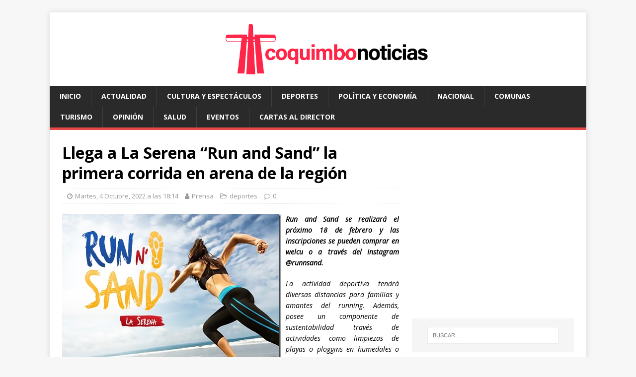

--- FILE ---
content_type: text/html; charset=UTF-8
request_url: https://www.coquimbonoticias.cl/2022/10/04/llega-a-la-serena-run-and-sand-la-primera-corrida-en-arena-de-la-regin/10157
body_size: 12904
content:
<!DOCTYPE html>
<html class="no-js" lang="es-CL">
<head>
<meta charset="UTF-8">
<meta name="viewport" content="width=device-width, initial-scale=1.0">
<link rel="profile" href="https://gmpg.org/xfn/11" />
<link rel="pingback" href="https://www.coquimbonoticias.cl/xmlrpc.php" />
<title>Llega a La Serena &ldquo;Run and Sand&rdquo; la primera corrida en arena de la regi&oacute;n &#8211; Coquimbo Noticias</title>
<meta name='robots' content='max-image-preview:large' />
<style>img:is([sizes="auto" i], [sizes^="auto," i]) { contain-intrinsic-size: 3000px 1500px }</style>
<!-- Jetpack Site Verification Tags -->
<meta name="google-site-verification" content="b55sBD4gjO9FueYYNpsUCFUixE7WcJj_A2BOZ1ScTys" />
<link rel="amphtml" href="https://www.coquimbonoticias.cl/2022/10/04/llega-a-la-serena-run-and-sand-la-primera-corrida-en-arena-de-la-regin/10157/amp" /><meta name="generator" content="AMP for WP 1.1.11"/><link rel='dns-prefetch' href='//secure.gravatar.com' />
<link rel='dns-prefetch' href='//www.googletagmanager.com' />
<link rel='dns-prefetch' href='//stats.wp.com' />
<link rel='dns-prefetch' href='//fonts.googleapis.com' />
<link rel='dns-prefetch' href='//jetpack.wordpress.com' />
<link rel='dns-prefetch' href='//s0.wp.com' />
<link rel='dns-prefetch' href='//public-api.wordpress.com' />
<link rel='dns-prefetch' href='//0.gravatar.com' />
<link rel='dns-prefetch' href='//1.gravatar.com' />
<link rel='dns-prefetch' href='//2.gravatar.com' />
<link rel='dns-prefetch' href='//pagead2.googlesyndication.com' />
<link rel="alternate" type="application/rss+xml" title="Coquimbo Noticias &raquo; Feed" href="https://www.coquimbonoticias.cl/feed" />
<link rel="alternate" type="application/rss+xml" title="Coquimbo Noticias &raquo; Feed de comentarios" href="https://www.coquimbonoticias.cl/comments/feed" />
<link rel="alternate" type="application/rss+xml" title="Coquimbo Noticias &raquo; Llega a La Serena &ldquo;Run and Sand&rdquo; la primera corrida en arena de la regi&oacute;n Feed de comentarios" href="https://www.coquimbonoticias.cl/2022/10/04/llega-a-la-serena-run-and-sand-la-primera-corrida-en-arena-de-la-regin/10157/feed" />
<link rel='stylesheet' id='jetpack_related-posts-css' href='//www.coquimbonoticias.cl/wp-content/cache/wpfc-minified/1xvjumr/h8yqt.css' type='text/css' media='all' />
<link rel='stylesheet' id='wp-block-library-css' href='//www.coquimbonoticias.cl/wp-content/cache/wpfc-minified/llhjkdzu/h8yqt.css' type='text/css' media='all' />
<style id='classic-theme-styles-inline-css' type='text/css'>
/*! This file is auto-generated */
.wp-block-button__link{color:#fff;background-color:#32373c;border-radius:9999px;box-shadow:none;text-decoration:none;padding:calc(.667em + 2px) calc(1.333em + 2px);font-size:1.125em}.wp-block-file__button{background:#32373c;color:#fff;text-decoration:none}
</style>
<link rel='stylesheet' id='mediaelement-css' href='//www.coquimbonoticias.cl/wp-content/cache/wpfc-minified/dh9xp1db/h8yqt.css' type='text/css' media='all' />
<link rel='stylesheet' id='wp-mediaelement-css' href='//www.coquimbonoticias.cl/wp-content/cache/wpfc-minified/ehma5uya/h8yqt.css' type='text/css' media='all' />
<style id='jetpack-sharing-buttons-style-inline-css' type='text/css'>
.jetpack-sharing-buttons__services-list{display:flex;flex-direction:row;flex-wrap:wrap;gap:0;list-style-type:none;margin:5px;padding:0}.jetpack-sharing-buttons__services-list.has-small-icon-size{font-size:12px}.jetpack-sharing-buttons__services-list.has-normal-icon-size{font-size:16px}.jetpack-sharing-buttons__services-list.has-large-icon-size{font-size:24px}.jetpack-sharing-buttons__services-list.has-huge-icon-size{font-size:36px}@media print{.jetpack-sharing-buttons__services-list{display:none!important}}.editor-styles-wrapper .wp-block-jetpack-sharing-buttons{gap:0;padding-inline-start:0}ul.jetpack-sharing-buttons__services-list.has-background{padding:1.25em 2.375em}
</style>
<style id='global-styles-inline-css' type='text/css'>
:root{--wp--preset--aspect-ratio--square: 1;--wp--preset--aspect-ratio--4-3: 4/3;--wp--preset--aspect-ratio--3-4: 3/4;--wp--preset--aspect-ratio--3-2: 3/2;--wp--preset--aspect-ratio--2-3: 2/3;--wp--preset--aspect-ratio--16-9: 16/9;--wp--preset--aspect-ratio--9-16: 9/16;--wp--preset--color--black: #000000;--wp--preset--color--cyan-bluish-gray: #abb8c3;--wp--preset--color--white: #ffffff;--wp--preset--color--pale-pink: #f78da7;--wp--preset--color--vivid-red: #cf2e2e;--wp--preset--color--luminous-vivid-orange: #ff6900;--wp--preset--color--luminous-vivid-amber: #fcb900;--wp--preset--color--light-green-cyan: #7bdcb5;--wp--preset--color--vivid-green-cyan: #00d084;--wp--preset--color--pale-cyan-blue: #8ed1fc;--wp--preset--color--vivid-cyan-blue: #0693e3;--wp--preset--color--vivid-purple: #9b51e0;--wp--preset--gradient--vivid-cyan-blue-to-vivid-purple: linear-gradient(135deg,rgba(6,147,227,1) 0%,rgb(155,81,224) 100%);--wp--preset--gradient--light-green-cyan-to-vivid-green-cyan: linear-gradient(135deg,rgb(122,220,180) 0%,rgb(0,208,130) 100%);--wp--preset--gradient--luminous-vivid-amber-to-luminous-vivid-orange: linear-gradient(135deg,rgba(252,185,0,1) 0%,rgba(255,105,0,1) 100%);--wp--preset--gradient--luminous-vivid-orange-to-vivid-red: linear-gradient(135deg,rgba(255,105,0,1) 0%,rgb(207,46,46) 100%);--wp--preset--gradient--very-light-gray-to-cyan-bluish-gray: linear-gradient(135deg,rgb(238,238,238) 0%,rgb(169,184,195) 100%);--wp--preset--gradient--cool-to-warm-spectrum: linear-gradient(135deg,rgb(74,234,220) 0%,rgb(151,120,209) 20%,rgb(207,42,186) 40%,rgb(238,44,130) 60%,rgb(251,105,98) 80%,rgb(254,248,76) 100%);--wp--preset--gradient--blush-light-purple: linear-gradient(135deg,rgb(255,206,236) 0%,rgb(152,150,240) 100%);--wp--preset--gradient--blush-bordeaux: linear-gradient(135deg,rgb(254,205,165) 0%,rgb(254,45,45) 50%,rgb(107,0,62) 100%);--wp--preset--gradient--luminous-dusk: linear-gradient(135deg,rgb(255,203,112) 0%,rgb(199,81,192) 50%,rgb(65,88,208) 100%);--wp--preset--gradient--pale-ocean: linear-gradient(135deg,rgb(255,245,203) 0%,rgb(182,227,212) 50%,rgb(51,167,181) 100%);--wp--preset--gradient--electric-grass: linear-gradient(135deg,rgb(202,248,128) 0%,rgb(113,206,126) 100%);--wp--preset--gradient--midnight: linear-gradient(135deg,rgb(2,3,129) 0%,rgb(40,116,252) 100%);--wp--preset--font-size--small: 13px;--wp--preset--font-size--medium: 20px;--wp--preset--font-size--large: 36px;--wp--preset--font-size--x-large: 42px;--wp--preset--spacing--20: 0.44rem;--wp--preset--spacing--30: 0.67rem;--wp--preset--spacing--40: 1rem;--wp--preset--spacing--50: 1.5rem;--wp--preset--spacing--60: 2.25rem;--wp--preset--spacing--70: 3.38rem;--wp--preset--spacing--80: 5.06rem;--wp--preset--shadow--natural: 6px 6px 9px rgba(0, 0, 0, 0.2);--wp--preset--shadow--deep: 12px 12px 50px rgba(0, 0, 0, 0.4);--wp--preset--shadow--sharp: 6px 6px 0px rgba(0, 0, 0, 0.2);--wp--preset--shadow--outlined: 6px 6px 0px -3px rgba(255, 255, 255, 1), 6px 6px rgba(0, 0, 0, 1);--wp--preset--shadow--crisp: 6px 6px 0px rgba(0, 0, 0, 1);}:where(.is-layout-flex){gap: 0.5em;}:where(.is-layout-grid){gap: 0.5em;}body .is-layout-flex{display: flex;}.is-layout-flex{flex-wrap: wrap;align-items: center;}.is-layout-flex > :is(*, div){margin: 0;}body .is-layout-grid{display: grid;}.is-layout-grid > :is(*, div){margin: 0;}:where(.wp-block-columns.is-layout-flex){gap: 2em;}:where(.wp-block-columns.is-layout-grid){gap: 2em;}:where(.wp-block-post-template.is-layout-flex){gap: 1.25em;}:where(.wp-block-post-template.is-layout-grid){gap: 1.25em;}.has-black-color{color: var(--wp--preset--color--black) !important;}.has-cyan-bluish-gray-color{color: var(--wp--preset--color--cyan-bluish-gray) !important;}.has-white-color{color: var(--wp--preset--color--white) !important;}.has-pale-pink-color{color: var(--wp--preset--color--pale-pink) !important;}.has-vivid-red-color{color: var(--wp--preset--color--vivid-red) !important;}.has-luminous-vivid-orange-color{color: var(--wp--preset--color--luminous-vivid-orange) !important;}.has-luminous-vivid-amber-color{color: var(--wp--preset--color--luminous-vivid-amber) !important;}.has-light-green-cyan-color{color: var(--wp--preset--color--light-green-cyan) !important;}.has-vivid-green-cyan-color{color: var(--wp--preset--color--vivid-green-cyan) !important;}.has-pale-cyan-blue-color{color: var(--wp--preset--color--pale-cyan-blue) !important;}.has-vivid-cyan-blue-color{color: var(--wp--preset--color--vivid-cyan-blue) !important;}.has-vivid-purple-color{color: var(--wp--preset--color--vivid-purple) !important;}.has-black-background-color{background-color: var(--wp--preset--color--black) !important;}.has-cyan-bluish-gray-background-color{background-color: var(--wp--preset--color--cyan-bluish-gray) !important;}.has-white-background-color{background-color: var(--wp--preset--color--white) !important;}.has-pale-pink-background-color{background-color: var(--wp--preset--color--pale-pink) !important;}.has-vivid-red-background-color{background-color: var(--wp--preset--color--vivid-red) !important;}.has-luminous-vivid-orange-background-color{background-color: var(--wp--preset--color--luminous-vivid-orange) !important;}.has-luminous-vivid-amber-background-color{background-color: var(--wp--preset--color--luminous-vivid-amber) !important;}.has-light-green-cyan-background-color{background-color: var(--wp--preset--color--light-green-cyan) !important;}.has-vivid-green-cyan-background-color{background-color: var(--wp--preset--color--vivid-green-cyan) !important;}.has-pale-cyan-blue-background-color{background-color: var(--wp--preset--color--pale-cyan-blue) !important;}.has-vivid-cyan-blue-background-color{background-color: var(--wp--preset--color--vivid-cyan-blue) !important;}.has-vivid-purple-background-color{background-color: var(--wp--preset--color--vivid-purple) !important;}.has-black-border-color{border-color: var(--wp--preset--color--black) !important;}.has-cyan-bluish-gray-border-color{border-color: var(--wp--preset--color--cyan-bluish-gray) !important;}.has-white-border-color{border-color: var(--wp--preset--color--white) !important;}.has-pale-pink-border-color{border-color: var(--wp--preset--color--pale-pink) !important;}.has-vivid-red-border-color{border-color: var(--wp--preset--color--vivid-red) !important;}.has-luminous-vivid-orange-border-color{border-color: var(--wp--preset--color--luminous-vivid-orange) !important;}.has-luminous-vivid-amber-border-color{border-color: var(--wp--preset--color--luminous-vivid-amber) !important;}.has-light-green-cyan-border-color{border-color: var(--wp--preset--color--light-green-cyan) !important;}.has-vivid-green-cyan-border-color{border-color: var(--wp--preset--color--vivid-green-cyan) !important;}.has-pale-cyan-blue-border-color{border-color: var(--wp--preset--color--pale-cyan-blue) !important;}.has-vivid-cyan-blue-border-color{border-color: var(--wp--preset--color--vivid-cyan-blue) !important;}.has-vivid-purple-border-color{border-color: var(--wp--preset--color--vivid-purple) !important;}.has-vivid-cyan-blue-to-vivid-purple-gradient-background{background: var(--wp--preset--gradient--vivid-cyan-blue-to-vivid-purple) !important;}.has-light-green-cyan-to-vivid-green-cyan-gradient-background{background: var(--wp--preset--gradient--light-green-cyan-to-vivid-green-cyan) !important;}.has-luminous-vivid-amber-to-luminous-vivid-orange-gradient-background{background: var(--wp--preset--gradient--luminous-vivid-amber-to-luminous-vivid-orange) !important;}.has-luminous-vivid-orange-to-vivid-red-gradient-background{background: var(--wp--preset--gradient--luminous-vivid-orange-to-vivid-red) !important;}.has-very-light-gray-to-cyan-bluish-gray-gradient-background{background: var(--wp--preset--gradient--very-light-gray-to-cyan-bluish-gray) !important;}.has-cool-to-warm-spectrum-gradient-background{background: var(--wp--preset--gradient--cool-to-warm-spectrum) !important;}.has-blush-light-purple-gradient-background{background: var(--wp--preset--gradient--blush-light-purple) !important;}.has-blush-bordeaux-gradient-background{background: var(--wp--preset--gradient--blush-bordeaux) !important;}.has-luminous-dusk-gradient-background{background: var(--wp--preset--gradient--luminous-dusk) !important;}.has-pale-ocean-gradient-background{background: var(--wp--preset--gradient--pale-ocean) !important;}.has-electric-grass-gradient-background{background: var(--wp--preset--gradient--electric-grass) !important;}.has-midnight-gradient-background{background: var(--wp--preset--gradient--midnight) !important;}.has-small-font-size{font-size: var(--wp--preset--font-size--small) !important;}.has-medium-font-size{font-size: var(--wp--preset--font-size--medium) !important;}.has-large-font-size{font-size: var(--wp--preset--font-size--large) !important;}.has-x-large-font-size{font-size: var(--wp--preset--font-size--x-large) !important;}
:where(.wp-block-post-template.is-layout-flex){gap: 1.25em;}:where(.wp-block-post-template.is-layout-grid){gap: 1.25em;}
:where(.wp-block-columns.is-layout-flex){gap: 2em;}:where(.wp-block-columns.is-layout-grid){gap: 2em;}
:root :where(.wp-block-pullquote){font-size: 1.5em;line-height: 1.6;}
</style>
<link rel='stylesheet' id='mwm_rrss_styles-css' href='//www.coquimbonoticias.cl/wp-content/cache/wpfc-minified/kcruj4ov/h8yqt.css' type='text/css' media='all' />
<link rel='stylesheet' id='mh-google-fonts-css' href='https://fonts.googleapis.com/css?family=Open+Sans:400,400italic,700,600' type='text/css' media='all' />
<link rel='stylesheet' id='mh-magazine-lite-css' href='//www.coquimbonoticias.cl/wp-content/cache/wpfc-minified/lkyfewav/h8yqt.css' type='text/css' media='all' />
<link rel='stylesheet' id='mh-font-awesome-css' href='//www.coquimbonoticias.cl/wp-content/cache/wpfc-minified/44erdz8/h8yqt.css' type='text/css' media='all' />
<style id='jetpack_facebook_likebox-inline-css' type='text/css'>
.widget_facebook_likebox {
overflow: hidden;
}
</style>
<link rel='stylesheet' id='sharedaddy-css' href='//www.coquimbonoticias.cl/wp-content/cache/wpfc-minified/efbgmtwn/h8yqt.css' type='text/css' media='all' />
<link rel='stylesheet' id='social-logos-css' href='//www.coquimbonoticias.cl/wp-content/cache/wpfc-minified/d2lmd96v/h8yqt.css' type='text/css' media='all' />
<script type="04c7d272a1d6704663701811-text/javascript" id="jetpack_related-posts-js-extra">
/* <![CDATA[ */
var related_posts_js_options = {"post_heading":"h4"};
/* ]]> */
</script>
<script src='//www.coquimbonoticias.cl/wp-content/cache/wpfc-minified/7c76va9e/h8yqt.js' type="04c7d272a1d6704663701811-text/javascript"></script>
<!-- <script type="text/javascript" src="https://www.coquimbonoticias.cl/wp-content/plugins/jetpack/_inc/build/related-posts/related-posts.min.js?ver=20240116" id="jetpack_related-posts-js"></script> -->
<!-- <script type="text/javascript" src="https://www.coquimbonoticias.cl/wp-includes/js/jquery/jquery.min.js?ver=3.7.1" id="jquery-core-js"></script> -->
<!-- <script type="text/javascript" src="https://www.coquimbonoticias.cl/wp-includes/js/jquery/jquery-migrate.min.js?ver=3.4.1" id="jquery-migrate-js"></script> -->
<!-- <script type="text/javascript" src="https://www.coquimbonoticias.cl/wp-content/themes/mh-magazine-lite/js/scripts.js?ver=2.9.1" id="mh-scripts-js"></script> -->
<!-- Fragmento de código de la etiqueta de Google (gtag.js) agregada por Site Kit -->
<!-- Fragmento de código de Google Analytics agregado por Site Kit -->
<script type="04c7d272a1d6704663701811-text/javascript" src="https://www.googletagmanager.com/gtag/js?id=GT-TBZ69TL2" id="google_gtagjs-js" async></script>
<script type="04c7d272a1d6704663701811-text/javascript" id="google_gtagjs-js-after">
/* <![CDATA[ */
window.dataLayer = window.dataLayer || [];function gtag(){dataLayer.push(arguments);}
gtag("set","linker",{"domains":["www.coquimbonoticias.cl"]});
gtag("js", new Date());
gtag("set", "developer_id.dZTNiMT", true);
gtag("config", "GT-TBZ69TL2");
window._googlesitekit = window._googlesitekit || {}; window._googlesitekit.throttledEvents = []; window._googlesitekit.gtagEvent = (name, data) => { var key = JSON.stringify( { name, data } ); if ( !! window._googlesitekit.throttledEvents[ key ] ) { return; } window._googlesitekit.throttledEvents[ key ] = true; setTimeout( () => { delete window._googlesitekit.throttledEvents[ key ]; }, 5 ); gtag( "event", name, { ...data, event_source: "site-kit" } ); }; 
/* ]]> */
</script>
<link rel="https://api.w.org/" href="https://www.coquimbonoticias.cl/wp-json/" /><link rel="alternate" title="JSON" type="application/json" href="https://www.coquimbonoticias.cl/wp-json/wp/v2/posts/10157" /><link rel="EditURI" type="application/rsd+xml" title="RSD" href="https://www.coquimbonoticias.cl/xmlrpc.php?rsd" />
<meta name="generator" content="WordPress 6.8.3" />
<link rel="canonical" href="https://www.coquimbonoticias.cl/2022/10/04/llega-a-la-serena-run-and-sand-la-primera-corrida-en-arena-de-la-regin/10157" />
<link rel='shortlink' href='https://wp.me/pa7Nwk-2DP' />
<link rel="alternate" title="oEmbed (JSON)" type="application/json+oembed" href="https://www.coquimbonoticias.cl/wp-json/oembed/1.0/embed?url=https%3A%2F%2Fwww.coquimbonoticias.cl%2F2022%2F10%2F04%2Fllega-a-la-serena-run-and-sand-la-primera-corrida-en-arena-de-la-regin%2F10157" />
<link rel="alternate" title="oEmbed (XML)" type="text/xml+oembed" href="https://www.coquimbonoticias.cl/wp-json/oembed/1.0/embed?url=https%3A%2F%2Fwww.coquimbonoticias.cl%2F2022%2F10%2F04%2Fllega-a-la-serena-run-and-sand-la-primera-corrida-en-arena-de-la-regin%2F10157&#038;format=xml" />
<meta name="generator" content="Site Kit by Google 1.170.0" />	<style>img#wpstats{display:none}</style>
<meta name="twitter:card" content="summary_large_image" /><meta property="og:title" content="Llega a La Serena &ldquo;Run and Sand&rdquo; la primera corrida en arena de la regi&oacute;n" /><meta property="og:url" content="https://www.coquimbonoticias.cl/?post_type=post&amp;p=10157" /><meta property="og:description" content="Run and Sand se realizará el próximo 18 de febrero y las inscripciones se pueden" />
<meta property="og:image" content="https://www.coquimbonoticias.cl/wp-content/uploads/2022/10/run-and-sand-afiche.jpg" />
<meta property="og:image_secure_url" content="https://www.coquimbonoticias.cl/wp-content/uploads/2022/10/run-and-sand-afiche.jpg" />
<meta property="og:image:width" content="96" />
<meta property="og:image:height" content="96" />
<meta property="og:image:alt" content="" />
<meta property="og:image:type" content="image/jpeg" />
<meta property="og:type" content="article" /><!--[if lt IE 9]>
<script src="https://www.coquimbonoticias.cl/wp-content/themes/mh-magazine-lite/js/css3-mediaqueries.js"></script>
<![endif]-->
<!-- Metaetiquetas de Google AdSense agregadas por Site Kit -->
<meta name="google-adsense-platform-account" content="ca-host-pub-2644536267352236">
<meta name="google-adsense-platform-domain" content="sitekit.withgoogle.com">
<!-- Acabar con las metaetiquetas de Google AdSense agregadas por Site Kit -->
<style type="text/css">.recentcomments a{display:inline !important;padding:0 !important;margin:0 !important;}</style>
<!-- Fragmento de código de Google Adsense agregado por Site Kit -->
<script type="04c7d272a1d6704663701811-text/javascript" async="async" src="https://pagead2.googlesyndication.com/pagead/js/adsbygoogle.js?client=ca-pub-3552567730233414&amp;host=ca-host-pub-2644536267352236" crossorigin="anonymous"></script>
<!-- Final del fragmento de código de Google Adsense agregado por Site Kit -->
<!-- Jetpack Open Graph Tags -->
<meta property="og:type" content="article" />
<meta property="og:title" content="Llega a La Serena &ldquo;Run and Sand&rdquo; la primera corrida en arena de la regi&oacute;n" />
<meta property="og:url" content="https://www.coquimbonoticias.cl/2022/10/04/llega-a-la-serena-run-and-sand-la-primera-corrida-en-arena-de-la-regin/10157" />
<meta property="og:description" content="Run and Sand se realizará el próximo 18 de febrero y las inscripciones se pueden comprar en welcu o a través del Instagram @runnsand.La actividad deportiva tendrá diversas distancias para familias …" />
<meta property="article:published_time" content="2022-10-04T21:14:58+00:00" />
<meta property="article:modified_time" content="2022-10-04T21:14:58+00:00" />
<meta property="og:site_name" content="Coquimbo Noticias" />
<meta property="og:image" content="https://www.coquimbonoticias.cl/wp-content/uploads/2022/10/run-and-sand-afiche.jpg" />
<meta property="og:image:width" content="768" />
<meta property="og:image:height" content="768" />
<meta property="og:image:alt" content="" />
<meta property="og:locale" content="es_LA" />
<meta name="twitter:site" content="@coquimbonoticia" />
<meta name="twitter:text:title" content="Llega a La Serena &ldquo;Run and Sand&rdquo; la primera corrida en arena de la regi&oacute;n" />
<meta name="twitter:image" content="https://www.coquimbonoticias.cl/wp-content/uploads/2022/10/run-and-sand-afiche.jpg?w=640" />
<meta name="twitter:card" content="summary_large_image" />
<!-- End Jetpack Open Graph Tags -->
<link rel="icon" href="https://www.coquimbonoticias.cl/wp-content/uploads/2023/06/cropped-coquimbonoticias-favicon-32x32.jpg" sizes="32x32" />
<link rel="icon" href="https://www.coquimbonoticias.cl/wp-content/uploads/2023/06/cropped-coquimbonoticias-favicon-192x192.jpg" sizes="192x192" />
<link rel="apple-touch-icon" href="https://www.coquimbonoticias.cl/wp-content/uploads/2023/06/cropped-coquimbonoticias-favicon-180x180.jpg" />
<meta name="msapplication-TileImage" content="https://www.coquimbonoticias.cl/wp-content/uploads/2023/06/cropped-coquimbonoticias-favicon-270x270.jpg" />
</head>
<body id="mh-mobile" class="wp-singular post-template-default single single-post postid-10157 single-format-standard wp-custom-logo wp-theme-mh-magazine-lite mh-right-sb" itemscope="itemscope" itemtype="https://schema.org/WebPage">
<div class="mh-container mh-container-outer">
<div class="mh-header-mobile-nav mh-clearfix"></div>
<header class="mh-header" itemscope="itemscope" itemtype="https://schema.org/WPHeader">
<div class="mh-container mh-container-inner mh-row mh-clearfix">
<div class="mh-custom-header mh-clearfix">
<div class="mh-site-identity">
<div class="mh-site-logo" role="banner" itemscope="itemscope" itemtype="https://schema.org/Brand">
<a href="https://www.coquimbonoticias.cl/" class="custom-logo-link" rel="home"><img width="1535" height="160" src="https://www.coquimbonoticias.cl/wp-content/uploads/2023/06/cropped-cn-web-banner.png" class="custom-logo" alt="Coquimbo Noticias" decoding="async" fetchpriority="high" srcset="https://www.coquimbonoticias.cl/wp-content/uploads/2023/06/cropped-cn-web-banner.png 1535w, https://www.coquimbonoticias.cl/wp-content/uploads/2023/06/cropped-cn-web-banner-768x80.png 768w" sizes="(max-width: 1535px) 100vw, 1535px" /></a></div>
</div>
</div>
</div>
<div class="mh-main-nav-wrap">
<nav class="mh-navigation mh-main-nav mh-container mh-container-inner mh-clearfix" itemscope="itemscope" itemtype="https://schema.org/SiteNavigationElement">
<div class="menu-menu-1-container"><ul id="menu-menu-1" class="menu"><li id="menu-item-10" class="menu-item menu-item-type-custom menu-item-object-custom menu-item-home menu-item-10"><a href="https://www.coquimbonoticias.cl/">Inicio</a></li>
<li id="menu-item-12" class="menu-item menu-item-type-taxonomy menu-item-object-category menu-item-12"><a href="https://www.coquimbonoticias.cl/category/actualidad">actualidad</a></li>
<li id="menu-item-13" class="menu-item menu-item-type-taxonomy menu-item-object-category menu-item-13"><a href="https://www.coquimbonoticias.cl/category/cultura-y-espectaculos">cultura y espectáculos</a></li>
<li id="menu-item-14" class="menu-item menu-item-type-taxonomy menu-item-object-category current-post-ancestor current-menu-parent current-post-parent menu-item-14"><a href="https://www.coquimbonoticias.cl/category/deportes">deportes</a></li>
<li id="menu-item-15" class="menu-item menu-item-type-taxonomy menu-item-object-category menu-item-15"><a href="https://www.coquimbonoticias.cl/category/politica-y-economia">política y economía</a></li>
<li id="menu-item-16577" class="menu-item menu-item-type-taxonomy menu-item-object-category menu-item-16577"><a href="https://www.coquimbonoticias.cl/category/nacional">nacional</a></li>
<li id="menu-item-16" class="menu-item menu-item-type-taxonomy menu-item-object-category menu-item-16"><a href="https://www.coquimbonoticias.cl/category/comunas">comunas</a></li>
<li id="menu-item-17" class="menu-item menu-item-type-taxonomy menu-item-object-category menu-item-17"><a href="https://www.coquimbonoticias.cl/category/turismo">turismo</a></li>
<li id="menu-item-18" class="menu-item menu-item-type-taxonomy menu-item-object-category menu-item-18"><a href="https://www.coquimbonoticias.cl/category/opinion">opinión</a></li>
<li id="menu-item-19" class="menu-item menu-item-type-taxonomy menu-item-object-category menu-item-19"><a href="https://www.coquimbonoticias.cl/category/salud">salud</a></li>
<li id="menu-item-20" class="menu-item menu-item-type-taxonomy menu-item-object-category menu-item-20"><a href="https://www.coquimbonoticias.cl/category/eventos">eventos</a></li>
<li id="menu-item-21" class="menu-item menu-item-type-taxonomy menu-item-object-category menu-item-21"><a href="https://www.coquimbonoticias.cl/category/cartas-al-director">cartas al director</a></li>
</ul></div>		</nav>
</div>
</header><div class="mh-wrapper mh-clearfix">
<div id="main-content" class="mh-content" role="main" itemprop="mainContentOfPage"><article id="post-10157" class="post-10157 post type-post status-publish format-standard has-post-thumbnail hentry category-deportes tag-la-serena tag-playa tag-run tag-sand">
<header class="entry-header mh-clearfix"><h1 class="entry-title">Llega a La Serena &ldquo;Run and Sand&rdquo; la primera corrida en arena de la regi&oacute;n</h1><p class="mh-meta entry-meta">
<span class="entry-meta-date updated"><i class="fa fa-clock-o"></i><a href="https://www.coquimbonoticias.cl/2022/10">Martes, 4 Octubre, 2022 a las 18:14</a></span>
<span class="entry-meta-author author vcard"><i class="fa fa-user"></i><a class="fn" href="https://www.coquimbonoticias.cl/author/prensa">Prensa</a></span>
<span class="entry-meta-categories"><i class="fa fa-folder-open-o"></i><a href="https://www.coquimbonoticias.cl/category/deportes" rel="category tag">deportes</a></span>
<span class="entry-meta-comments"><i class="fa fa-comment-o"></i><a class="mh-comment-scroll" href="https://www.coquimbonoticias.cl/2022/10/04/llega-a-la-serena-run-and-sand-la-primera-corrida-en-arena-de-la-regin/10157#mh-comments">0</a></span>
</p>
</header>
<div class="entry-content mh-clearfix"><p align="justify"><b><i><a href="https://www.coquimbonoticias.cl/wp-content/uploads/2022/10/run-and-sand-afiche.jpg"><img decoding="async" width="441" height="441" title="Run and Sand afiche" align="left" style="margin: 0px 9px 0px 0px; float: left; display: inline; background-image: none;" alt="Run and Sand afiche" src="https://www.coquimbonoticias.cl/wp-content/uploads/2022/10/run-and-sand-afiche-thumb.jpg" border="0"></a>Run and Sand se realizará el próximo 18 de febrero y las inscripciones se pueden comprar en welcu o a través del Instagram @runnsand.</i></b></p>
<p align="justify"><i></i></p>
<p align="justify"><i>La actividad deportiva tendrá diversas distancias para familias y amantes del running. Además, posee un componente de sustentabilidad través de actividades como limpiezas de playas o ploggins en humedales o sectores de la ciudad con alto porcentaje de basura. </i></p>
<p align="justify"><i></i></p>
<p align="justify">Un evento deportivo familiar inédito se desarrollará el próximo 18 de febrero en La Serena; Run and Sand es un evento que reúne deporte y sustentabilidad e invita a familias y amantes de running a ser parte de la primera corrida por arena que se desarrolla en la región y que contempla distancias para todo tipo de competidos con una categoría familiar de 2km, 5km y 10 km. El recorrido parte en el Faro y recorrerá la playa correspondiente a la Municipalidad de La Serena, quien es uno de sus patrocinadores principales junto con CIDERE y Barrio del Mar (agrupación de los principales restaurantes de la zona costera serenense). </p>
<p align="justify">Para ser parte de esta singular corrida, los interesados pueden comprar sus inscripciones en el sitio <a href="http://www.welcu.cl">www.welcu.cl</a> o a través del Instagram de la carrera @runnsand. Además de la actividad deportiva, el evento tendrá un sector para emprendedores de la zona y una muestra de figuras de arena donde participará el artista Jamie Harkins, quien ha realizado diversas intervenciones artísticas en el mundo utilizando sólo arena de playa.</p>
<p align="justify"><b>Una carrera sustentable con medallas hechas de plástico reciclado</b></p>
<p align="justify">El cuidado de la playa donde se realizará el evento y generar concientización sobre los efectos devastadores que la basura está generando en nuestros océanos es parte del foco que tiene el evento. Para ello, se realizarán diversas actividades de limpiezas de playas y ploggins (actividad física que reúne caminata y trote con recolección de residuos) para limpiar algunas playas, humedales y espacios naturales de la zona y, con el plástico recolectado se construirán las medallas de recuerdo para los participantes. La acción se realizará junto a la organización GASPS.</p>
<p align="justify">Si desean saber sobre las fechas y lugares de las limpiezas de playas, ploggins y entrenamientos gratuitos se pueden informar a través de la cuenta del Instagram de la carrera @runnsand</p>
<div class="sharedaddy sd-sharing-enabled"><div class="robots-nocontent sd-block sd-social sd-social-icon-text sd-sharing"><h3 class="sd-title">Compártelo:</h3><div class="sd-content"><ul><li class="share-facebook"><a rel="nofollow noopener noreferrer"
data-shared="sharing-facebook-10157"
class="share-facebook sd-button share-icon"
href="https://www.coquimbonoticias.cl/2022/10/04/llega-a-la-serena-run-and-sand-la-primera-corrida-en-arena-de-la-regin/10157?share=facebook"
target="_blank"
aria-labelledby="sharing-facebook-10157"
>
<span id="sharing-facebook-10157" hidden>Clic aquí para compartir en Facebook. (Se abre en una ventana nueva)</span>
<span>Facebook</span>
</a></li><li class="share-jetpack-whatsapp"><a rel="nofollow noopener noreferrer"
data-shared="sharing-whatsapp-10157"
class="share-jetpack-whatsapp sd-button share-icon"
href="https://www.coquimbonoticias.cl/2022/10/04/llega-a-la-serena-run-and-sand-la-primera-corrida-en-arena-de-la-regin/10157?share=jetpack-whatsapp"
target="_blank"
aria-labelledby="sharing-whatsapp-10157"
>
<span id="sharing-whatsapp-10157" hidden>Haz clic para compartir en WhatsApp (Se abre en una ventana nueva)</span>
<span>WhatsApp</span>
</a></li><li class="share-linkedin"><a rel="nofollow noopener noreferrer"
data-shared="sharing-linkedin-10157"
class="share-linkedin sd-button share-icon"
href="https://www.coquimbonoticias.cl/2022/10/04/llega-a-la-serena-run-and-sand-la-primera-corrida-en-arena-de-la-regin/10157?share=linkedin"
target="_blank"
aria-labelledby="sharing-linkedin-10157"
>
<span id="sharing-linkedin-10157" hidden>Haz clic aquí para compartir en LinkedIn (Se abre en una ventana nueva)</span>
<span>LinkedIn</span>
</a></li><li class="share-x"><a rel="nofollow noopener noreferrer"
data-shared="sharing-x-10157"
class="share-x sd-button share-icon"
href="https://www.coquimbonoticias.cl/2022/10/04/llega-a-la-serena-run-and-sand-la-primera-corrida-en-arena-de-la-regin/10157?share=x"
target="_blank"
aria-labelledby="sharing-x-10157"
>
<span id="sharing-x-10157" hidden>Haz clic para compartir en X (Se abre en una ventana nueva)</span>
<span>X</span>
</a></li><li class="share-bluesky"><a rel="nofollow noopener noreferrer"
data-shared="sharing-bluesky-10157"
class="share-bluesky sd-button share-icon"
href="https://www.coquimbonoticias.cl/2022/10/04/llega-a-la-serena-run-and-sand-la-primera-corrida-en-arena-de-la-regin/10157?share=bluesky"
target="_blank"
aria-labelledby="sharing-bluesky-10157"
>
<span id="sharing-bluesky-10157" hidden>Haz clic para compartir en Bluesky (Se abre en una ventana nueva)</span>
<span>Bluesky</span>
</a></li><li class="share-end"></li></ul></div></div></div>
<div id='jp-relatedposts' class='jp-relatedposts' >
<h3 class="jp-relatedposts-headline"><em>Relacionado</em></h3>
</div>	</div><div class="entry-tags mh-clearfix"><i class="fa fa-tag"></i><ul><li><a href="https://www.coquimbonoticias.cl/tag/la-serena" rel="tag">la serena</a></li><li><a href="https://www.coquimbonoticias.cl/tag/playa" rel="tag">playa</a></li><li><a href="https://www.coquimbonoticias.cl/tag/run" rel="tag">run</a></li><li><a href="https://www.coquimbonoticias.cl/tag/sand" rel="tag">sand</a></li></ul></div></article><nav class="mh-post-nav mh-row mh-clearfix" itemscope="itemscope" itemtype="https://schema.org/SiteNavigationElement">
<div class="mh-col-1-2 mh-post-nav-item mh-post-nav-prev">
<a href="https://www.coquimbonoticias.cl/2022/10/04/destacada-participacin-de-taekwondista-regional-en-torneo-internacional/10153" rel="prev"><img width="80" height="60" src="https://www.coquimbonoticias.cl/wp-content/uploads/2022/10/taek2-80x60.jpg" class="attachment-mh-magazine-lite-small size-mh-magazine-lite-small wp-post-image" alt="" decoding="async" srcset="https://www.coquimbonoticias.cl/wp-content/uploads/2022/10/taek2-80x60.jpg 80w, https://www.coquimbonoticias.cl/wp-content/uploads/2022/10/taek2-678x509.jpg 678w, https://www.coquimbonoticias.cl/wp-content/uploads/2022/10/taek2-326x245.jpg 326w" sizes="(max-width: 80px) 100vw, 80px" /><span>Previous</span><p>Destacada participaci&oacute;n de taekwondista regional en torneo internacional</p></a></div>
<div class="mh-col-1-2 mh-post-nav-item mh-post-nav-next">
<a href="https://www.coquimbonoticias.cl/2022/10/05/jvenes-privados-de-libertad-buscan-nuevos-caminos-a-travs-de-la-educacin-superior/10161" rel="next"><img width="80" height="60" src="https://www.coquimbonoticias.cl/wp-content/uploads/2022/10/whatsapp-image-2022-09-29-at-12.35.33-1-80x60.jpg" class="attachment-mh-magazine-lite-small size-mh-magazine-lite-small wp-post-image" alt="" decoding="async" srcset="https://www.coquimbonoticias.cl/wp-content/uploads/2022/10/whatsapp-image-2022-09-29-at-12.35.33-1-80x60.jpg 80w, https://www.coquimbonoticias.cl/wp-content/uploads/2022/10/whatsapp-image-2022-09-29-at-12.35.33-1-768x576.jpg 768w, https://www.coquimbonoticias.cl/wp-content/uploads/2022/10/whatsapp-image-2022-09-29-at-12.35.33-1-678x509.jpg 678w, https://www.coquimbonoticias.cl/wp-content/uploads/2022/10/whatsapp-image-2022-09-29-at-12.35.33-1-326x245.jpg 326w, https://www.coquimbonoticias.cl/wp-content/uploads/2022/10/whatsapp-image-2022-09-29-at-12.35.33-1.jpg 1024w" sizes="(max-width: 80px) 100vw, 80px" /><span>Next</span><p>J&oacute;venes privados de libertad buscan nuevos caminos a trav&eacute;s de la educaci&oacute;n superior</p></a></div>
</nav>
<h4 id="mh-comments" class="mh-widget-title mh-comment-form-title">
<span class="mh-widget-title-inner">
Be the first to comment			</span>
</h4>
<div id="respond" class="comment-respond">
<h3 id="reply-title" class="comment-reply-title">Deja un comentario<small><a rel="nofollow" id="cancel-comment-reply-link" href="/2022/10/04/llega-a-la-serena-run-and-sand-la-primera-corrida-en-arena-de-la-regin/10157#respond" style="display:none;">Cancelar respuesta</a></small></h3>			<form id="commentform" class="comment-form">
<iframe
title="Formulario de comentarios"
src="https://jetpack.wordpress.com/jetpack-comment/?blogid=149622016&#038;postid=10157&#038;comment_registration=0&#038;require_name_email=1&#038;stc_enabled=1&#038;stb_enabled=1&#038;show_avatars=1&#038;avatar_default=mystery&#038;greeting=Deja+un+comentario&#038;jetpack_comments_nonce=abebf64ccc&#038;greeting_reply=Responder+a+%25s&#038;color_scheme=light&#038;lang=es_CL&#038;jetpack_version=15.4&#038;iframe_unique_id=1&#038;show_cookie_consent=10&#038;has_cookie_consent=0&#038;is_current_user_subscribed=0&#038;token_key=%3Bnormal%3B&#038;sig=aef121acfa5aa05acace1e857f93029b569ae31d#parent=https%3A%2F%2Fwww.coquimbonoticias.cl%2F2022%2F10%2F04%2Fllega-a-la-serena-run-and-sand-la-primera-corrida-en-arena-de-la-regin%2F10157"
name="jetpack_remote_comment"
style="width:100%; height: 430px; border:0;"
class="jetpack_remote_comment"
id="jetpack_remote_comment"
sandbox="allow-same-origin allow-top-navigation allow-scripts allow-forms allow-popups"
>
</iframe>
<!--[if !IE]><!-->
<script type="04c7d272a1d6704663701811-text/javascript">
document.addEventListener('DOMContentLoaded', function () {
var commentForms = document.getElementsByClassName('jetpack_remote_comment');
for (var i = 0; i < commentForms.length; i++) {
commentForms[i].allowTransparency = false;
commentForms[i].scrolling = 'no';
}
});
</script>
<!--<![endif]-->
</form>
</div>
<input type="hidden" name="comment_parent" id="comment_parent" value="" />
</div>
<aside class="mh-widget-col-1 mh-sidebar" itemscope="itemscope" itemtype="https://schema.org/WPSideBar"><div id="text-2" class="mh-widget widget_text">			<div class="textwidget"><p>
<script async src="//pagead2.googlesyndication.com/pagead/js/adsbygoogle.js" type="04c7d272a1d6704663701811-text/javascript"></script><br />
<!-- coquimbo_cuadrado --><br />
<ins class="adsbygoogle" style="display: inline-block; width: 336px; height: 280px;" data-ad-client="ca-pub-3552567730233414" data-ad-slot="6977011471"></ins><br />
<script type="04c7d272a1d6704663701811-text/javascript">
(adsbygoogle = window.adsbygoogle || []).push({});
</script></p>
</div>
</div><div id="search-2" class="mh-widget widget_search"><form role="search" method="get" class="search-form" action="https://www.coquimbonoticias.cl/">
<label>
<span class="screen-reader-text">Buscar por:</span>
<input type="search" class="search-field" placeholder="Buscar &hellip;" value="" name="s" />
</label>
<input type="submit" class="search-submit" value="Buscar" />
</form></div>
<div id="recent-posts-2" class="mh-widget widget_recent_entries">
<h4 class="mh-widget-title"><span class="mh-widget-title-inner">Entradas recientes</span></h4>
<ul>
<li>
<a href="https://www.coquimbonoticias.cl/2026/01/19/desafo-levantemos-chile-despliega-ayuda-en-penco-y-lirqun-el-llamado-es-a-donar-para-sostener-la-emergencia/25967">Desaf&iacute;o Levantemos Chile despliega ayuda en Penco y Lirqu&eacute;n: El llamado es a donar para sostener la emergencia</a>
</li>
<li>
<a href="https://www.coquimbonoticias.cl/2026/01/19/la-antena-cant-con-el-corazn-en-la-gala-final-de-su-festival-de-la-voz/25951">La Antena cant&oacute; con el coraz&oacute;n en la gala final de su Festival de La Voz</a>
</li>
<li>
<a href="https://www.coquimbonoticias.cl/2026/01/18/desafo-levantemos-chile-despliega-equipos-en-zona-de-catstrofe-e-inicia-entrega-de-ayuda-para-familias-afectadas-por-incendios-en-el-sur/25947">Desaf&iacute;o Levantemos Chile despliega equipos en zona de cat&aacute;strofe e inicia entrega de ayuda para familias afectadas por incendios en el sur</a>
</li>
<li>
<a href="https://www.coquimbonoticias.cl/2026/01/17/18-patentes-de-alcoholes-caducadas-en-la-serena-por-no-cumplir-con-la-normativa-vigente/25943">18 Patentes de alcoholes caducadas en La Serena por no cumplir con la normativa vigente</a>
</li>
<li>
<a href="https://www.coquimbonoticias.cl/2026/01/16/pdi-detiene-a-imputado-por-robar-frutos-de-experimentacin-cientfica-agropecuaria-en-vicua/25924">PDI detiene a imputado por robar frutos de experimentaci&oacute;n cient&iacute;fica agropecuaria en Vicu&ntilde;a</a>
</li>
</ul>
</div><div id="recent-comments-2" class="mh-widget widget_recent_comments"><h4 class="mh-widget-title"><span class="mh-widget-title-inner">Comentarios recientes</span></h4><ul id="recentcomments"><li class="recentcomments"><span class="comment-author-link"><a href="https://www.movilh.cl/matrimonio-igualitario-mas-de-8-mil-parejas-se-ha-casado-y-916-personas-han-sido-inscritas-como-hijas-de-dos-madres-o-dos-padres/" class="url" rel="ugc external nofollow">Matrimonio igualitario: más de 8 mil parejas se han casado y 916 personas han sido inscritas como hijas de dos madres o dos padres &#8211; Movilh Chile</a></span> en <a href="https://www.coquimbonoticias.cl/2025/12/01/matrimonio-igualitario-en-chile-ms-de-8-mil-parejas-se-han-casado-y-la-araucana-registra-179-uniones-en-tres-aos/25258#comment-4075">Coquimbo suma 256 matrimonios igualitarios y se posiciona entre las regiones con mayor crecimiento en uniones diversas</a></li><li class="recentcomments"><span class="comment-author-link"><a href="https://regionesnoticias.cl/coquimbo/2025/09/15/invitan-a-utilizar-cotizador-de-precios-de-sernac-para-las-compras-de-fiestas-patrias/65744" class="url" rel="ugc external nofollow">Invitan a utilizar Cotizador de Precios de SERNAC para las compras de Fiestas Patrias &#8211; Regiones Noticias</a></span> en <a href="https://www.coquimbonoticias.cl/2025/09/15/invitan-a-utilizar-cotizador-de-precios-de-sernac-para-las-compras-de-fiestas-patrias/24135#comment-3631">Invitan a utilizar Cotizador de Precios de SERNAC para las compras de Fiestas Patrias</a></li><li class="recentcomments"><span class="comment-author-link"><a href="https://enclmph.life" class="url" rel="ugc external nofollow">online order enclomiphene generic usa</a></span> en <a href="https://www.coquimbonoticias.cl/2025/08/08/autoridades-regionales-de-coquimbo-ponen-a-prueba-capacidad-de-respuesta-con-simulacro-de-cogrid/23733#comment-1981">Autoridades regionales de Coquimbo ponen a prueba capacidad de respuesta con simulacro de COGRID</a></li><li class="recentcomments"><span class="comment-author-link"><a href="http://mnbdaa.com" class="url" rel="ugc external nofollow">MyBlog</a></span> en <a href="https://www.coquimbonoticias.cl/2025/06/25/atenciones-gratuitas-de-servicios-pblicos-de-gobierno-llegaron-hasta-la-feria-en-las-compaas/23277#comment-1968">Atenciones gratuitas de servicios p&uacute;blicos de Gobierno llegaron hasta la feria en Las Compa&ntilde;&iacute;as</a></li><li class="recentcomments"><span class="comment-author-link">juan</span> en <a href="https://www.coquimbonoticias.cl/2024/11/12/pdi-detiene-a-banda-de-extranjeros-dedicados-al-trfico-de-drogas-en-domicilios-de-los-vilos/20318#comment-84">PDI detiene a banda de extranjeros dedicados al tr&aacute;fico de drogas en domicilios de Los vilos</a></li></ul></div><div id="facebook-likebox-3" class="mh-widget widget_facebook_likebox"><h4 class="mh-widget-title"><span class="mh-widget-title-inner"><a href="https://www.facebook.com/coquimbonoticiascl">Coquimbo Noticias</a></span></h4>		<div id="fb-root"></div>
<div class="fb-page" data-href="https://www.facebook.com/coquimbonoticiascl" data-width="340"  data-height="432" data-hide-cover="false" data-show-facepile="true" data-tabs="false" data-hide-cta="false" data-small-header="false">
<div class="fb-xfbml-parse-ignore"><blockquote cite="https://www.facebook.com/coquimbonoticiascl"><a href="https://www.facebook.com/coquimbonoticiascl">Coquimbo Noticias</a></blockquote></div>
</div>
</div></aside></div>
<footer class="mh-footer" itemscope="itemscope" itemtype="https://schema.org/WPFooter">
<div class="mh-container mh-container-inner mh-footer-widgets mh-row mh-clearfix">
<div class="mh-col-1-4 mh-widget-col-1 mh-footer-4-cols  mh-footer-area mh-footer-1">
<div id="recent-comments-3" class="mh-footer-widget widget_recent_comments"><h6 class="mh-widget-title mh-footer-widget-title"><span class="mh-widget-title-inner mh-footer-widget-title-inner">Comentarios recientes</span></h6><ul id="recentcomments-3"><li class="recentcomments"><span class="comment-author-link"><a href="https://www.movilh.cl/matrimonio-igualitario-mas-de-8-mil-parejas-se-ha-casado-y-916-personas-han-sido-inscritas-como-hijas-de-dos-madres-o-dos-padres/" class="url" rel="ugc external nofollow">Matrimonio igualitario: más de 8 mil parejas se han casado y 916 personas han sido inscritas como hijas de dos madres o dos padres &#8211; Movilh Chile</a></span> en <a href="https://www.coquimbonoticias.cl/2025/12/01/matrimonio-igualitario-en-chile-ms-de-8-mil-parejas-se-han-casado-y-la-araucana-registra-179-uniones-en-tres-aos/25258#comment-4075">Coquimbo suma 256 matrimonios igualitarios y se posiciona entre las regiones con mayor crecimiento en uniones diversas</a></li><li class="recentcomments"><span class="comment-author-link"><a href="https://regionesnoticias.cl/coquimbo/2025/09/15/invitan-a-utilizar-cotizador-de-precios-de-sernac-para-las-compras-de-fiestas-patrias/65744" class="url" rel="ugc external nofollow">Invitan a utilizar Cotizador de Precios de SERNAC para las compras de Fiestas Patrias &#8211; Regiones Noticias</a></span> en <a href="https://www.coquimbonoticias.cl/2025/09/15/invitan-a-utilizar-cotizador-de-precios-de-sernac-para-las-compras-de-fiestas-patrias/24135#comment-3631">Invitan a utilizar Cotizador de Precios de SERNAC para las compras de Fiestas Patrias</a></li><li class="recentcomments"><span class="comment-author-link"><a href="https://enclmph.life" class="url" rel="ugc external nofollow">online order enclomiphene generic usa</a></span> en <a href="https://www.coquimbonoticias.cl/2025/08/08/autoridades-regionales-de-coquimbo-ponen-a-prueba-capacidad-de-respuesta-con-simulacro-de-cogrid/23733#comment-1981">Autoridades regionales de Coquimbo ponen a prueba capacidad de respuesta con simulacro de COGRID</a></li><li class="recentcomments"><span class="comment-author-link"><a href="http://mnbdaa.com" class="url" rel="ugc external nofollow">MyBlog</a></span> en <a href="https://www.coquimbonoticias.cl/2025/06/25/atenciones-gratuitas-de-servicios-pblicos-de-gobierno-llegaron-hasta-la-feria-en-las-compaas/23277#comment-1968">Atenciones gratuitas de servicios p&uacute;blicos de Gobierno llegaron hasta la feria en Las Compa&ntilde;&iacute;as</a></li><li class="recentcomments"><span class="comment-author-link">juan</span> en <a href="https://www.coquimbonoticias.cl/2024/11/12/pdi-detiene-a-banda-de-extranjeros-dedicados-al-trfico-de-drogas-en-domicilios-de-los-vilos/20318#comment-84">PDI detiene a banda de extranjeros dedicados al tr&aacute;fico de drogas en domicilios de Los vilos</a></li></ul></div></div>
<div class="mh-col-1-4 mh-widget-col-1 mh-footer-4-cols  mh-footer-area mh-footer-2">
<div id="twitter_timeline-2" class="mh-footer-widget widget_twitter_timeline"><h6 class="mh-widget-title mh-footer-widget-title"><span class="mh-widget-title-inner mh-footer-widget-title-inner">Twitter</span></h6><a class="twitter-timeline" data-theme="light" data-border-color="#e8e8e8" data-tweet-limit="1" data-lang="ES" data-partner="jetpack" href="https://twitter.com/@coquimbonoticia" href="https://twitter.com/@coquimbonoticia">Mis tuits</a></div></div>
<div class="mh-col-1-4 mh-widget-col-1 mh-footer-4-cols  mh-footer-area mh-footer-3">
<div id="recent-posts-3" class="mh-footer-widget widget_recent_entries">
<h6 class="mh-widget-title mh-footer-widget-title"><span class="mh-widget-title-inner mh-footer-widget-title-inner">Entradas recientes</span></h6>
<ul>
<li>
<a href="https://www.coquimbonoticias.cl/2026/01/19/desafo-levantemos-chile-despliega-ayuda-en-penco-y-lirqun-el-llamado-es-a-donar-para-sostener-la-emergencia/25967">Desaf&iacute;o Levantemos Chile despliega ayuda en Penco y Lirqu&eacute;n: El llamado es a donar para sostener la emergencia</a>
</li>
<li>
<a href="https://www.coquimbonoticias.cl/2026/01/19/la-antena-cant-con-el-corazn-en-la-gala-final-de-su-festival-de-la-voz/25951">La Antena cant&oacute; con el coraz&oacute;n en la gala final de su Festival de La Voz</a>
</li>
<li>
<a href="https://www.coquimbonoticias.cl/2026/01/18/desafo-levantemos-chile-despliega-equipos-en-zona-de-catstrofe-e-inicia-entrega-de-ayuda-para-familias-afectadas-por-incendios-en-el-sur/25947">Desaf&iacute;o Levantemos Chile despliega equipos en zona de cat&aacute;strofe e inicia entrega de ayuda para familias afectadas por incendios en el sur</a>
</li>
<li>
<a href="https://www.coquimbonoticias.cl/2026/01/17/18-patentes-de-alcoholes-caducadas-en-la-serena-por-no-cumplir-con-la-normativa-vigente/25943">18 Patentes de alcoholes caducadas en La Serena por no cumplir con la normativa vigente</a>
</li>
<li>
<a href="https://www.coquimbonoticias.cl/2026/01/16/pdi-detiene-a-imputado-por-robar-frutos-de-experimentacin-cientfica-agropecuaria-en-vicua/25924">PDI detiene a imputado por robar frutos de experimentaci&oacute;n cient&iacute;fica agropecuaria en Vicu&ntilde;a</a>
</li>
</ul>
</div></div>
<div class="mh-col-1-4 mh-widget-col-1 mh-footer-4-cols  mh-footer-area mh-footer-4">
<div id="pages-2" class="mh-footer-widget widget_pages"><h6 class="mh-widget-title mh-footer-widget-title"><span class="mh-widget-title-inner mh-footer-widget-title-inner">Páginas</span></h6>
<ul>
<li class="page_item page-item-25"><a href="https://www.coquimbonoticias.cl/">Inicio</a></li>
</ul>
</div></div>
</div>
</footer>
<div class="mh-copyright-wrap">
<div class="mh-container mh-container-inner mh-clearfix">
<p class="mh-copyright">Copyright &copy; 2026 | WordPress Theme by <a href="https://mhthemes.com/" rel="nofollow">MH Themes</a></p>
</div>
</div>
</div><!-- .mh-container-outer -->
<script type="speculationrules">
{"prefetch":[{"source":"document","where":{"and":[{"href_matches":"\/*"},{"not":{"href_matches":["\/wp-*.php","\/wp-admin\/*","\/wp-content\/uploads\/*","\/wp-content\/*","\/wp-content\/plugins\/*","\/wp-content\/themes\/mh-magazine-lite\/*","\/*\\?(.+)"]}},{"not":{"selector_matches":"a[rel~=\"nofollow\"]"}},{"not":{"selector_matches":".no-prefetch, .no-prefetch a"}}]},"eagerness":"conservative"}]}
</script>
<script type="04c7d272a1d6704663701811-text/javascript">
window.WPCOM_sharing_counts = {"https://www.coquimbonoticias.cl/2022/10/04/llega-a-la-serena-run-and-sand-la-primera-corrida-en-arena-de-la-regin/10157":10157};
</script>
<script type="04c7d272a1d6704663701811-text/javascript" src="https://www.coquimbonoticias.cl/wp-includes/js/comment-reply.min.js?ver=6.8.3" id="comment-reply-js" async="async" data-wp-strategy="async"></script>
<script type="04c7d272a1d6704663701811-text/javascript" id="jetpack-facebook-embed-js-extra">
/* <![CDATA[ */
var jpfbembed = {"appid":"249643311490","locale":"en_US"};
/* ]]> */
</script>
<script type="04c7d272a1d6704663701811-text/javascript" src="https://www.coquimbonoticias.cl/wp-content/plugins/jetpack/_inc/build/facebook-embed.min.js?ver=15.4" id="jetpack-facebook-embed-js"></script>
<script type="04c7d272a1d6704663701811-text/javascript" id="jetpack-stats-js-before">
/* <![CDATA[ */
_stq = window._stq || [];
_stq.push([ "view", {"v":"ext","blog":"149622016","post":"10157","tz":"-3","srv":"www.coquimbonoticias.cl","j":"1:15.4"} ]);
_stq.push([ "clickTrackerInit", "149622016", "10157" ]);
/* ]]> */
</script>
<script type="04c7d272a1d6704663701811-text/javascript" src="https://stats.wp.com/e-202604.js" id="jetpack-stats-js" defer="defer" data-wp-strategy="defer"></script>
<script type="04c7d272a1d6704663701811-text/javascript" src="https://www.coquimbonoticias.cl/wp-content/plugins/jetpack/_inc/build/twitter-timeline.min.js?ver=4.0.0" id="jetpack-twitter-timeline-js"></script>
<script type="04c7d272a1d6704663701811-text/javascript" id="sharing-js-js-extra">
/* <![CDATA[ */
var sharing_js_options = {"lang":"en","counts":"1","is_stats_active":"1"};
/* ]]> */
</script>
<script type="04c7d272a1d6704663701811-text/javascript" src="https://www.coquimbonoticias.cl/wp-content/plugins/jetpack/_inc/build/sharedaddy/sharing.min.js?ver=15.4" id="sharing-js-js"></script>
<script type="04c7d272a1d6704663701811-text/javascript" id="sharing-js-js-after">
/* <![CDATA[ */
var windowOpen;
( function () {
function matches( el, sel ) {
return !! (
el.matches && el.matches( sel ) ||
el.msMatchesSelector && el.msMatchesSelector( sel )
);
}
document.body.addEventListener( 'click', function ( event ) {
if ( ! event.target ) {
return;
}
var el;
if ( matches( event.target, 'a.share-facebook' ) ) {
el = event.target;
} else if ( event.target.parentNode && matches( event.target.parentNode, 'a.share-facebook' ) ) {
el = event.target.parentNode;
}
if ( el ) {
event.preventDefault();
// If there's another sharing window open, close it.
if ( typeof windowOpen !== 'undefined' ) {
windowOpen.close();
}
windowOpen = window.open( el.getAttribute( 'href' ), 'wpcomfacebook', 'menubar=1,resizable=1,width=600,height=400' );
return false;
}
} );
} )();
var windowOpen;
( function () {
function matches( el, sel ) {
return !! (
el.matches && el.matches( sel ) ||
el.msMatchesSelector && el.msMatchesSelector( sel )
);
}
document.body.addEventListener( 'click', function ( event ) {
if ( ! event.target ) {
return;
}
var el;
if ( matches( event.target, 'a.share-linkedin' ) ) {
el = event.target;
} else if ( event.target.parentNode && matches( event.target.parentNode, 'a.share-linkedin' ) ) {
el = event.target.parentNode;
}
if ( el ) {
event.preventDefault();
// If there's another sharing window open, close it.
if ( typeof windowOpen !== 'undefined' ) {
windowOpen.close();
}
windowOpen = window.open( el.getAttribute( 'href' ), 'wpcomlinkedin', 'menubar=1,resizable=1,width=580,height=450' );
return false;
}
} );
} )();
var windowOpen;
( function () {
function matches( el, sel ) {
return !! (
el.matches && el.matches( sel ) ||
el.msMatchesSelector && el.msMatchesSelector( sel )
);
}
document.body.addEventListener( 'click', function ( event ) {
if ( ! event.target ) {
return;
}
var el;
if ( matches( event.target, 'a.share-x' ) ) {
el = event.target;
} else if ( event.target.parentNode && matches( event.target.parentNode, 'a.share-x' ) ) {
el = event.target.parentNode;
}
if ( el ) {
event.preventDefault();
// If there's another sharing window open, close it.
if ( typeof windowOpen !== 'undefined' ) {
windowOpen.close();
}
windowOpen = window.open( el.getAttribute( 'href' ), 'wpcomx', 'menubar=1,resizable=1,width=600,height=350' );
return false;
}
} );
} )();
var windowOpen;
( function () {
function matches( el, sel ) {
return !! (
el.matches && el.matches( sel ) ||
el.msMatchesSelector && el.msMatchesSelector( sel )
);
}
document.body.addEventListener( 'click', function ( event ) {
if ( ! event.target ) {
return;
}
var el;
if ( matches( event.target, 'a.share-bluesky' ) ) {
el = event.target;
} else if ( event.target.parentNode && matches( event.target.parentNode, 'a.share-bluesky' ) ) {
el = event.target.parentNode;
}
if ( el ) {
event.preventDefault();
// If there's another sharing window open, close it.
if ( typeof windowOpen !== 'undefined' ) {
windowOpen.close();
}
windowOpen = window.open( el.getAttribute( 'href' ), 'wpcombluesky', 'menubar=1,resizable=1,width=600,height=400' );
return false;
}
} );
} )();
/* ]]> */
</script>
<script type="04c7d272a1d6704663701811-text/javascript">
(function () {
const iframe = document.getElementById( 'jetpack_remote_comment' );
const watchReply = function() {
// Check addComment._Jetpack_moveForm to make sure we don't monkey-patch twice.
if ( 'undefined' !== typeof addComment && ! addComment._Jetpack_moveForm ) {
// Cache the Core function.
addComment._Jetpack_moveForm = addComment.moveForm;
const commentParent = document.getElementById( 'comment_parent' );
const cancel = document.getElementById( 'cancel-comment-reply-link' );
function tellFrameNewParent ( commentParentValue ) {
const url = new URL( iframe.src );
if ( commentParentValue ) {
url.searchParams.set( 'replytocom', commentParentValue )
} else {
url.searchParams.delete( 'replytocom' );
}
if( iframe.src !== url.href ) {
iframe.src = url.href;
}
};
cancel.addEventListener( 'click', function () {
tellFrameNewParent( false );
} );
addComment.moveForm = function ( _, parentId ) {
tellFrameNewParent( parentId );
return addComment._Jetpack_moveForm.apply( null, arguments );
};
}
}
document.addEventListener( 'DOMContentLoaded', watchReply );
// In WP 6.4+, the script is loaded asynchronously, so we need to wait for it to load before we monkey-patch the functions it introduces.
document.querySelector('#comment-reply-js')?.addEventListener( 'load', watchReply );
const commentIframes = document.getElementsByClassName('jetpack_remote_comment');
window.addEventListener('message', function(event) {
if (event.origin !== 'https://jetpack.wordpress.com') {
return;
}
if (!event?.data?.iframeUniqueId && !event?.data?.height) {
return;
}
const eventDataUniqueId = event.data.iframeUniqueId;
// Change height for the matching comment iframe
for (let i = 0; i < commentIframes.length; i++) {
const iframe = commentIframes[i];
const url = new URL(iframe.src);
const iframeUniqueIdParam = url.searchParams.get('iframe_unique_id');
if (iframeUniqueIdParam == event.data.iframeUniqueId) {
iframe.style.height = event.data.height + 'px';
return;
}
}
});
})();
</script>
<script type="04c7d272a1d6704663701811-text/javascript">
jQuery(window).on("load", function() {
jQuery(document.body).on("click", ".mwm_rrss", function() {
// Get data
var url = jQuery(this).attr("mwm-rrss-url");
if ( url ) {
// Open window
window.open(
url,
"_blank",
"toolbar=yes, top=500, left=500, width=400, height=400"
);
}
});
});
</script>
<script src="/cdn-cgi/scripts/7d0fa10a/cloudflare-static/rocket-loader.min.js" data-cf-settings="04c7d272a1d6704663701811-|49" defer></script><script defer src="https://static.cloudflareinsights.com/beacon.min.js/vcd15cbe7772f49c399c6a5babf22c1241717689176015" integrity="sha512-ZpsOmlRQV6y907TI0dKBHq9Md29nnaEIPlkf84rnaERnq6zvWvPUqr2ft8M1aS28oN72PdrCzSjY4U6VaAw1EQ==" data-cf-beacon='{"version":"2024.11.0","token":"7cb6e9d2e2324a479092b3fa094ed919","r":1,"server_timing":{"name":{"cfCacheStatus":true,"cfEdge":true,"cfExtPri":true,"cfL4":true,"cfOrigin":true,"cfSpeedBrain":true},"location_startswith":null}}' crossorigin="anonymous"></script>
</body>
</html><!-- WP Fastest Cache file was created in 0.273 seconds, on Wednesday, 21 January, 2026 a las 00:55 @ 12:55 am --><!-- need to refresh to see cached version -->

--- FILE ---
content_type: text/html; charset=utf-8
request_url: https://www.google.com/recaptcha/api2/aframe
body_size: 266
content:
<!DOCTYPE HTML><html><head><meta http-equiv="content-type" content="text/html; charset=UTF-8"></head><body><script nonce="hC136Php79042TZ5oXo6UQ">/** Anti-fraud and anti-abuse applications only. See google.com/recaptcha */ try{var clients={'sodar':'https://pagead2.googlesyndication.com/pagead/sodar?'};window.addEventListener("message",function(a){try{if(a.source===window.parent){var b=JSON.parse(a.data);var c=clients[b['id']];if(c){var d=document.createElement('img');d.src=c+b['params']+'&rc='+(localStorage.getItem("rc::a")?sessionStorage.getItem("rc::b"):"");window.document.body.appendChild(d);sessionStorage.setItem("rc::e",parseInt(sessionStorage.getItem("rc::e")||0)+1);localStorage.setItem("rc::h",'1768967719049');}}}catch(b){}});window.parent.postMessage("_grecaptcha_ready", "*");}catch(b){}</script></body></html>